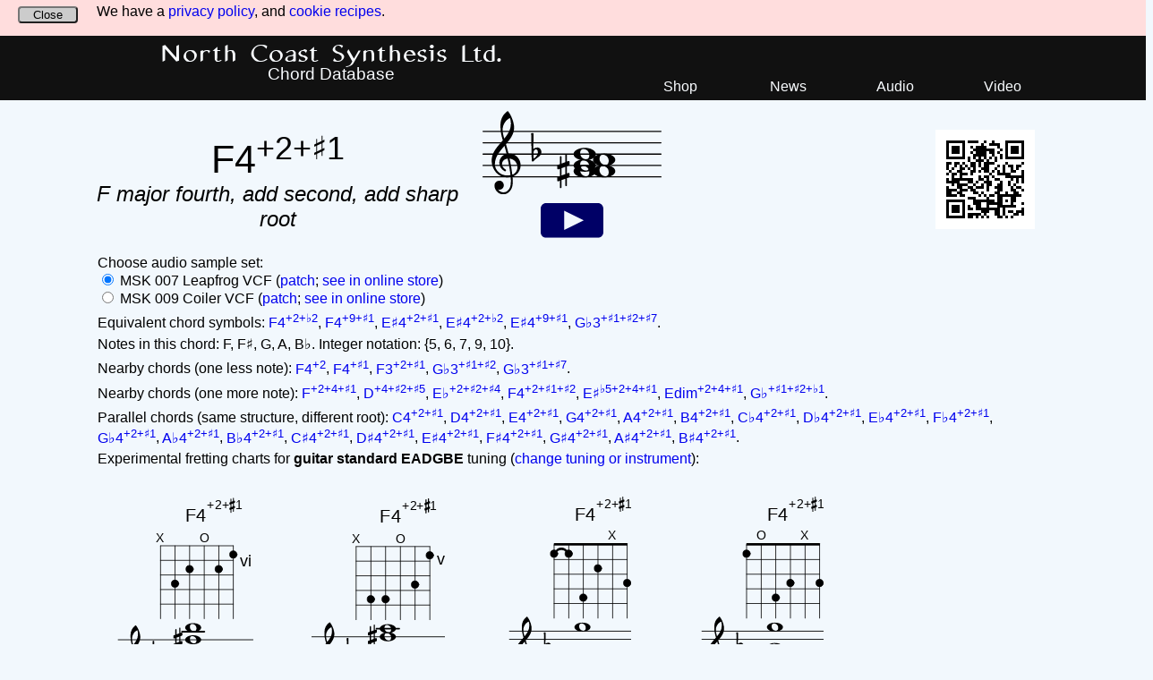

--- FILE ---
content_type: text/html; charset=UTF-8
request_url: https://files.northcoastsynthesis.com/chords/F4+2+$1
body_size: 3430
content:
<!DOCTYPE html>
<html>
<head>
    <title>F major fourth, add second, add sharp root - Chord Database</title>

    <meta name="viewport" content="width=device-width, initial-scale=1" />
    <meta name="description" content="The F major fourth, add second, add sharp root chord consists of the notes F, F&#9839;, G, A, and B&#9837;." />

    <link href="https://files.northcoastsynthesis.com/chords/chords.css" rel="stylesheet" type="text/css" media="all" />
    <link rel="icon" type="image/png" href="/opamp.png" />

    <meta property="og:title" content="F major fourth, add second, add sharp root - Chord Database" />
    <meta property="og:image" content="https://files.northcoastsynthesis.com/chords/i/c4/c499b76b52ac5073639ab9cec8b04c80d6e50f6f.png" />
    <meta property="og:type" content="website" />
    <meta property="og:url" content="https://files.northcoastsynthesis.com/chords/F4+2+$1" />
    <meta property="og:site_name" content="North Coast Synthesis Ltd." />
    <meta property="og:description" content="The F major fourth, add second, add sharp root chord consists of the notes F, F&#9839;, G, A, and B&#9837;." />

<script type="text/javascript">
  var _paq = _paq || [];
  _paq.push(["setRequestMethod","POST"]);
  _paq.push(['enableHeartBeatTimer',30]);
  _paq.push(['setCustomDimension', customDimensionId = 1, customDimensionValue = 'no']);
  _paq.push(["setExcludedQueryParams", ["fbclid"]]);
  _paq.push(['trackPageView']);
  _paq.push(['enableLinkTracking']);
  (function() {
    var u="//files.northcoastsynthesis.com/hd/";
    _paq.push(['setTrackerUrl', u+'js/']);
    _paq.push(['setSiteId', '9']);
    var d=document, g=d.createElement('script'), s=d.getElementsByTagName('script')[0];
    g.type='text/javascript'; g.async=true; g.defer=true; g.src=u+'js/'; s.parentNode.insertBefore(g,s);
  })();
  var _scroll_target = 1000;
  window.addEventListener("scroll",function (event) {
    while (_scroll_target<this.scrollY) {
      _paq.push(['trackEvent','General','Scroll',"F major fourth, add second, add sharp root",_scroll_target]);
      _scroll_target*=2;
    }
  });
</script>

</head>
<body>

<div class="cookie-banner">
  <div class="banner-text">
    <span>We have a <a href="https://northcoastsynthesis.com/privacy/">privacy policy</a>, and
      <a href="https://northcoastsynthesis.com/cookies/">cookie recipes</a>.</span>
  </div>
  <div class="banner-close"><form action="https://files.northcoastsynthesis.com/chords/F4+2+$1" method="post">
    <button name="ck_closed" value="1"
     onclick="_paq.push(['trackEvent','General','Action','cb_close']);">Close</button>
  </form></div>
</div>

<div class="header-wrapper"><div class="header">
  <div class="header-titlebox">
    <div class="titlebox-title">
      <h1><a href="https://northcoastsynthesis.com/">North Coast Synthesis Ltd.</a></h1>
    </div>
    <div class="titlebox-subtitle"><h2>Chord Database</h2></div>
  </div>
  <div class="header-navbox">
    <div class="navbox-link">
      <a href="https://northcoastsynthesis.com/">Shop</a>
    </div><div class="navbox-link">
      <a href="https://northcoastsynthesis.com/news/">News</a>
    </div><div class="navbox-link">
      <a href="https://audio.northcoastsynthesis.com/">Audio</a>
    </div><div class="navbox-link">
      <a href="https://video.northcoastsynthesis.com/">Video</a>
    </div>
  </div>
</div></div>

<div class="content">

  <div class="top-flex">
    <div class="chordname-box">
      <h2 class="main-symbol"><span class="chord-symbol">F4<sup>+2+&#9839;1</sup></span></h2>
      <h2 class="english-name">F major fourth, add second, add sharp root</h2>
    </div>
    <div class="score-box">
      <img src="https://files.northcoastsynthesis.com/chords/i/fb/fb52e38c6b7b874e426261e448639c5e0a32e680.svg" class="sb-score" alt="music notation" />
      <div class="pb-wrapper">
        <img src="https://files.northcoastsynthesis.com/chords/playbutton.svg" class="playbutton"
         onclick="playChord([17,18,19,21,22])" alt="play" />
      </div>
    </div>
    <div class="qr-box"><img src="https://files.northcoastsynthesis.com/chords/i/fb/fb52e38c6b7b874e426261e448639c5e0a32e680.png" alt="QR code" /></div>
  </div>

<p>Choose audio sample set:<br />
<input id="leapfrog-rb" type="radio" name="samples" value="lf" checked onchange="updateCookie();" /> MSK 007 Leapfrog VCF
  (<a href="https://files.northcoastsynthesis.com/chords/leapfrog-patch.png">patch</a>;
   <a href="https://northcoastsynthesis.com/products/msk-007-leapfrog-vcf.html">see
  in online store</a>)<br />
<input type="radio" name="samples" value="co" onchange="updateCookie();" /> MSK 009 Coiler VCF
  (<a href="https://files.northcoastsynthesis.com/chords/coiler-patch.png">patch</a>;
   <a href="https://northcoastsynthesis.com/products/msk-009-coiler-vcf.html">see
  in online store</a>)</p>

<p>Equivalent chord symbols: <a href="https://files.northcoastsynthesis.com/chords/F4+2+b2"><span class="chord-symbol">F4<sup>+2+&#9837;2</sup></span></a>, <a href="https://files.northcoastsynthesis.com/chords/F4+9+$1"><span class="chord-symbol">F4<sup>+9+&#9839;1</sup></span></a>, <a href="https://files.northcoastsynthesis.com/chords/E$4+2+$1"><span class="chord-symbol">E&#9839;4<sup>+2+&#9839;1</sup></span></a>, <a href="https://files.northcoastsynthesis.com/chords/E$4+2+b2"><span class="chord-symbol">E&#9839;4<sup>+2+&#9837;2</sup></span></a>, <a href="https://files.northcoastsynthesis.com/chords/E$4+9+$1"><span class="chord-symbol">E&#9839;4<sup>+9+&#9839;1</sup></span></a>, <a href="https://files.northcoastsynthesis.com/chords/Gb3+$1+$2+$7"><span class="chord-symbol">G&#9837;3<sup>+&#9839;1+&#9839;2+&#9839;7</sup></span></a>.</p>

<p>Notes in this chord: F, F&#9839;, G, A, B&#9837;.  Integer notation: {5, 6, 7, 9, 10}.</p>

<p>Nearby chords (one less note): <a href="https://files.northcoastsynthesis.com/chords/F4+2"><span class="chord-symbol">F4<sup>+2</sup></span></a>, <a href="https://files.northcoastsynthesis.com/chords/F4+$1"><span class="chord-symbol">F4<sup>+&#9839;1</sup></span></a>, <a href="https://files.northcoastsynthesis.com/chords/F3+2+$1"><span class="chord-symbol">F3<sup>+2+&#9839;1</sup></span></a>, <a href="https://files.northcoastsynthesis.com/chords/Gb3+$1+$2"><span class="chord-symbol">G&#9837;3<sup>+&#9839;1+&#9839;2</sup></span></a>, <a href="https://files.northcoastsynthesis.com/chords/Gb3+$1+$7"><span class="chord-symbol">G&#9837;3<sup>+&#9839;1+&#9839;7</sup></span></a>.</p>
<p>Nearby chords (one more note): <a href="https://files.northcoastsynthesis.com/chords/F+2+4+$1"><span class="chord-symbol">F<sup>+2+4+&#9839;1</sup></span></a>, <a href="https://files.northcoastsynthesis.com/chords/D+4+$2+$5"><span class="chord-symbol">D<sup>+4+&#9839;2+&#9839;5</sup></span></a>, <a href="https://files.northcoastsynthesis.com/chords/Eb+2+$2+$4"><span class="chord-symbol">E&#9837;<sup>+2+&#9839;2+&#9839;4</sup></span></a>, <a href="https://files.northcoastsynthesis.com/chords/F4+2+$1+$2"><span class="chord-symbol">F4<sup>+2+&#9839;1+&#9839;2</sup></span></a>, <a href="https://files.northcoastsynthesis.com/chords/E$b5+2+4+$1"><span class="chord-symbol">E&#9839;<sup>&#9837;5+2+4+&#9839;1</sup></span></a>, <a href="https://files.northcoastsynthesis.com/chords/Edim+2+4+$1"><span class="chord-symbol">Edim<sup>+2+4+&#9839;1</sup></span></a>, <a href="https://files.northcoastsynthesis.com/chords/Gb+$1+$2+b1"><span class="chord-symbol">G&#9837;<sup>+&#9839;1+&#9839;2+&#9837;1</sup></span></a>.</p>
<p>Parallel chords (same structure, different root): <a href="https://files.northcoastsynthesis.com/chords/C4+2+$1"><span class="chord-symbol">C4<sup>+2+&#9839;1</sup></span></a>, <a href="https://files.northcoastsynthesis.com/chords/D4+2+$1"><span class="chord-symbol">D4<sup>+2+&#9839;1</sup></span></a>, <a href="https://files.northcoastsynthesis.com/chords/E4+2+$1"><span class="chord-symbol">E4<sup>+2+&#9839;1</sup></span></a>, <a href="https://files.northcoastsynthesis.com/chords/G4+2+$1"><span class="chord-symbol">G4<sup>+2+&#9839;1</sup></span></a>, <a href="https://files.northcoastsynthesis.com/chords/A4+2+$1"><span class="chord-symbol">A4<sup>+2+&#9839;1</sup></span></a>, <a href="https://files.northcoastsynthesis.com/chords/B4+2+$1"><span class="chord-symbol">B4<sup>+2+&#9839;1</sup></span></a>, <a href="https://files.northcoastsynthesis.com/chords/Cb4+2+$1"><span class="chord-symbol">C&#9837;4<sup>+2+&#9839;1</sup></span></a>, <a href="https://files.northcoastsynthesis.com/chords/Db4+2+$1"><span class="chord-symbol">D&#9837;4<sup>+2+&#9839;1</sup></span></a>, <a href="https://files.northcoastsynthesis.com/chords/Eb4+2+$1"><span class="chord-symbol">E&#9837;4<sup>+2+&#9839;1</sup></span></a>, <a href="https://files.northcoastsynthesis.com/chords/Fb4+2+$1"><span class="chord-symbol">F&#9837;4<sup>+2+&#9839;1</sup></span></a>, <a href="https://files.northcoastsynthesis.com/chords/Gb4+2+$1"><span class="chord-symbol">G&#9837;4<sup>+2+&#9839;1</sup></span></a>, <a href="https://files.northcoastsynthesis.com/chords/Ab4+2+$1"><span class="chord-symbol">A&#9837;4<sup>+2+&#9839;1</sup></span></a>, <a href="https://files.northcoastsynthesis.com/chords/Bb4+2+$1"><span class="chord-symbol">B&#9837;4<sup>+2+&#9839;1</sup></span></a>, <a href="https://files.northcoastsynthesis.com/chords/C$4+2+$1"><span class="chord-symbol">C&#9839;4<sup>+2+&#9839;1</sup></span></a>, <a href="https://files.northcoastsynthesis.com/chords/D$4+2+$1"><span class="chord-symbol">D&#9839;4<sup>+2+&#9839;1</sup></span></a>, <a href="https://files.northcoastsynthesis.com/chords/E$4+2+$1"><span class="chord-symbol">E&#9839;4<sup>+2+&#9839;1</sup></span></a>, <a href="https://files.northcoastsynthesis.com/chords/F$4+2+$1"><span class="chord-symbol">F&#9839;4<sup>+2+&#9839;1</sup></span></a>, <a href="https://files.northcoastsynthesis.com/chords/G$4+2+$1"><span class="chord-symbol">G&#9839;4<sup>+2+&#9839;1</sup></span></a>, <a href="https://files.northcoastsynthesis.com/chords/A$4+2+$1"><span class="chord-symbol">A&#9839;4<sup>+2+&#9839;1</sup></span></a>, <a href="https://files.northcoastsynthesis.com/chords/B$4+2+$1"><span class="chord-symbol">B&#9839;4<sup>+2+&#9839;1</sup></span></a>.</p>

<p>Experimental fretting charts for <b>guitar standard EADGBE</b> tuning (<a href="tuning.php">change tuning or instrument</a>):</p>

<div id="fretboard-container"><p>(loading)</p></div>

<script type="text/javascript">
var xhr1=new XMLHttpRequest();
var xhr2=new XMLHttpRequest();
var xhr3=new XMLHttpRequest();

xhr1.open('POST','https://files.northcoastsynthesis.com/chords/fretboards.php');
xhr1.setRequestHeader('Content-Type','application/json');
xhr1.onload=function() {
  if (xhr1.status===200) {
    document.getElementById('fretboard-container').innerHTML=xhr1.responseText;
    xhr2.send("{\"chord_name\":\"F4+2+$1\",\"degrees\":{\"1\":\"F\",\"3\":\"A\",\"4\":\"Bb\",\"2\":\"G\",\"$1\":\"F$\"},\"key\":\"FM\",\"root_boards\":4,\"slash_boards\":0,\"skip_boards\":1,\"num_frets\":\"24\",\"tuning_data\":[\"4\",\"9\",\"14\",\"19\",\"23\",\"28\"]}");
  } else {
    document.getElementById('fretboard-container').innerHTML=
      '<p>(error '+xhr1.status+')</'+'p>';
  }
};

xhr2.open('POST','https://files.northcoastsynthesis.com/chords/fretboards.php');
xhr2.setRequestHeader('Content-Type','application/json');
xhr2.onload=function() {
  if (xhr2.status===200) {
    document.getElementById('fretboard-container').innerHTML+=xhr2.responseText;
    xhr3.send("{\"chord_name\":\"F4+2+$1\",\"degrees\":{\"1\":\"F\",\"3\":\"A\",\"4\":\"Bb\",\"2\":\"G\",\"$1\":\"F$\"},\"key\":\"FM\",\"root_boards\":0,\"slash_boards\":2,\"num_frets\":\"24\",\"tuning_data\":[\"4\",\"9\",\"14\",\"19\",\"23\",\"28\"]}");
  } else {
    document.getElementById('fretboard-container').innerHTML+=
      '<p>(error '+xhr2.status+')</'+'p>';
  }
};

xhr3.open('POST','https://files.northcoastsynthesis.com/chords/fretboards.php');
xhr3.setRequestHeader('Content-Type','application/json');
xhr3.onload=function() {
  if (xhr3.status===200) {
    document.getElementById('fretboard-container').innerHTML+=xhr3.responseText;
  } else {
    document.getElementById('fretboard-container').innerHTML+=
      '<p>(error '+xhr3.status+')</'+'p>';
  }
};

xhr1.send("{\"chord_name\":\"F4+2+$1\",\"degrees\":{\"1\":\"F\",\"3\":\"A\",\"4\":\"Bb\",\"2\":\"G\",\"$1\":\"F$\"},\"key\":\"FM\",\"root_boards\":1,\"slash_boards\":0,\"num_frets\":\"24\",\"tuning_data\":[\"4\",\"9\",\"14\",\"19\",\"23\",\"28\"]}");
</script>

</div>

<script type="text/javascript">
var context;
window.addEventListener('load',initAudio,false);
function initAudio() {
  try {
    window.AudioContext=window.AudioContext||window.webkitAudioContext;
    context=new AudioContext();
  }
  catch(e) {
  }
}

var noteBuffers=[];
function playChord(notelist) {
  // must have an audio context, and some notes
  if (!context) {
    return;
  }
  if (notelist.length<1) {
    return;
  }

  var samples;
  if (document.getElementById("leapfrog-rb").checked) {
    samples='lf';
  } else {
    samples='co';
  }

  // must have all notes loaded
  for (i=0;i<notelist.length;i++) {
    if (!noteBuffers[notelist[i]]) {
      var request=new XMLHttpRequest();
      request.open('GET','https://files.northcoastsynthesis.com/chords/audio/'+samples+'l'
        +(notelist[i]+36)+'.mp3',true);
      request.responseType='arraybuffer';
      request.onload=function() {
        if (request.status===200) {
          context.decodeAudioData(request.response,function(buffer) {
            noteBuffers[notelist[i]]=buffer;
            playChord(notelist);
          });
        } else {
          console.log('error '+request.status+' loading note '+(notelist[i]+36));
        }
      };
      console.log('loading note '+(notelist[i]+36));
      request.send();
      return;
    }
  }

  // play them
  for (i=0;i<notelist.length;i++) {
    var source=context.createBufferSource();
    source.buffer=noteBuffers[notelist[i]];
    var gn=context.createGain();
    gn.gain.value=1.0/Math.sqrt(notelist.length);
    source.connect(gn);
    gn.connect(context.destination);
    source.start(context.currentTime+(i*0.12));
  }
}

function updateCookie() {
  var expiry=new Date();
  expiry.setDate(expiry.getDate()+30);

  if (document.getElementById("leapfrog-rb").checked) {
    document.cookie=("samples=lf; expires="+expiry.toUTCString()
      +"; path=/chords/");
  } else {
    document.cookie=("samples=co; expires="+expiry.toUTCString()
      +"; path=/chords/");
  }

  noteBuffers=[];
}

</script>

<div class="footer-wrapper"><div class="footer">
  <div class="footer-navbox">
    <div class="navbox-link">
      <a href="https://northcoastsynthesis.com/">Shop</a>
    </div><div class="navbox-link">
      <a href="https://northcoastsynthesis.com/news/">News</a>
    </div><div class="navbox-link">
      <a href="https://northcoastsynthesis.com/terms/">Legal</a>
    </div><div class="navbox-link">
      <a href="https://northcoastsynthesis.com/privacy/">Privacy</a>
    </div>
  </div>
</div></div>

<noscript><p><img referrerpolicy="no-referrer-when-downgrade" src="//files.northcoastsynthesis.com/piwik/matomo.php?idsite=9&amp;rec=1" style="border:0;" alt="" /></p></noscript>

</body></html>


--- FILE ---
content_type: text/html; charset=UTF-8
request_url: https://files.northcoastsynthesis.com/chords/fretboards.php
body_size: 491
content:
<div class="fretboard-item"><img class="fbi-img" src="https://files.northcoastsynthesis.com/chords/i/22/228630e63848162b98a2a7e20c5377d12be252be.svg" /><div class="pb-wrap-fb"><img src="https://files.northcoastsynthesis.com/chords/playbutton.svg" class="playbutton" onclick="playChord([17,19,21,30,34])" /></div>
<!--
\header {
  tagline = ""
}
\paper {
  #(set-paper-size "a7" )
}
\score {
  \new Staff \with {
    \remove "Time_signature_engraver"
    \remove "Bar_engraver"
  } {
    \clef treble
    \key f \major
    < f' a' g' fis'' bes'' > 1^\markup { \column {
      \sans \concat { "F" "4" \super { "+" "2" "+" \raise #0.5 \smaller \sharp "1" } }
      \fret-diagram #"s:1.8;w:6;6-x;5-8;4-7;3-o;2-7;1-6;"
    } }
  }
  \layout { }
}
-->
</div>


--- FILE ---
content_type: text/html; charset=UTF-8
request_url: https://files.northcoastsynthesis.com/chords/fretboards.php
body_size: 633
content:
<div class="fretboard-item"><img class="fbi-img" src="https://files.northcoastsynthesis.com/chords/i/8e/8e84a357a5df6c02e6380f08ef29284cdff6c77c.svg" /><div class="pb-wrap-fb"><img src="https://files.northcoastsynthesis.com/chords/playbutton.svg" class="playbutton" onclick="playChord([17,19,22,30,33])" /></div>
<!--
\header {
  tagline = ""
}
\paper {
  #(set-paper-size "a7" )
}
\score {
  \new Staff \with {
    \remove "Time_signature_engraver"
    \remove "Bar_engraver"
  } {
    \clef treble
    \key f \major
    < f' bes' g' fis'' a'' > 1^\markup { \column {
      \sans \concat { "F" "4" \super { "+" "2" "+" \raise #0.5 \smaller \sharp "1" } }
      \fret-diagram #"s:1.8;w:6;6-x;5-8;4-8;3-o;2-7;1-5;"
    } }
  }
  \layout { }
}
-->
</div>
<div class="fretboard-item"><img class="fbi-img" src="https://files.northcoastsynthesis.com/chords/i/04/04f90e464cdfa6718fa2f49c2f4cacf90b189960.svg" /><div class="pb-wrap-fb"><img src="https://files.northcoastsynthesis.com/chords/playbutton.svg" class="playbutton" onclick="playChord([5,10,18,21,31])" /></div>
<!--
\header {
  tagline = ""
}
\paper {
  #(set-paper-size "a7" )
}
\score {
  \new Staff \with {
    \remove "Time_signature_engraver"
    \remove "Bar_engraver"
  } {
    \clef treble
    \key f \major
    < f bes fis' a' g'' > 1^\markup { \column {
      \sans \concat { "F" "4" \super { "+" "2" "+" \raise #0.5 \smaller \sharp "1" } }
      \fret-diagram #"s:1.8;w:6;c:6-5-1;6-1;5-1;4-4;3-2;2-x;1-3;"
    } }
  }
  \layout { }
}
-->
</div>
<div class="fretboard-item"><img class="fbi-img" src="https://files.northcoastsynthesis.com/chords/i/a1/a1d760cdef55a522a353d0b25f3fae5b24f22da1.svg" /><div class="pb-wrap-fb"><img src="https://files.northcoastsynthesis.com/chords/playbutton.svg" class="playbutton" onclick="playChord([5,9,18,22,31])" /></div>
<!--
\header {
  tagline = ""
}
\paper {
  #(set-paper-size "a7" )
}
\score {
  \new Staff \with {
    \remove "Time_signature_engraver"
    \remove "Bar_engraver"
  } {
    \clef treble
    \key f \major
    < f a fis' bes' g'' > 1^\markup { \column {
      \sans \concat { "F" "4" \super { "+" "2" "+" \raise #0.5 \smaller \sharp "1" } }
      \fret-diagram #"s:1.8;w:6;6-1;5-o;4-4;3-3;2-x;1-3;"
    } }
  }
  \layout { }
}
-->
</div>


--- FILE ---
content_type: image/svg+xml
request_url: https://files.northcoastsynthesis.com/chords/i/22/228630e63848162b98a2a7e20c5377d12be252be.svg
body_size: 9321
content:
<svg xmlns="http://www.w3.org/2000/svg" xmlns:xlink="http://www.w3.org/1999/xlink" version="1.2" width="29.46mm" height="40.58mm" viewBox="2.8453 -0.0000 16.7638 23.0950">
<rect transform="translate(0.0000, 16.5449)" x="10.6903" y="-0.1000" width="2.9700" height="0.2000" ry="0.1000" fill="currentColor"/>
<line transform="translate(2.8453, 21.5449)" stroke-linejoin="round" stroke-linecap="round" stroke-width="0.1000" stroke="currentColor" x1="0.0500" y1="-0.0000" x2="16.7138" y2="-0.0000"/>
<line transform="translate(2.8453, 20.5449)" stroke-linejoin="round" stroke-linecap="round" stroke-width="0.1000" stroke="currentColor" x1="0.0500" y1="-0.0000" x2="16.7138" y2="-0.0000"/>
<line transform="translate(2.8453, 19.5449)" stroke-linejoin="round" stroke-linecap="round" stroke-width="0.1000" stroke="currentColor" x1="0.0500" y1="-0.0000" x2="16.7138" y2="-0.0000"/>
<line transform="translate(2.8453, 18.5449)" stroke-linejoin="round" stroke-linecap="round" stroke-width="0.1000" stroke="currentColor" x1="0.0500" y1="-0.0000" x2="16.7138" y2="-0.0000"/>
<line transform="translate(2.8453, 17.5449)" stroke-linejoin="round" stroke-linecap="round" stroke-width="0.1000" stroke="currentColor" x1="0.0500" y1="-0.0000" x2="16.7138" y2="-0.0000"/>
<path transform="translate(9.7353, 17.5449) scale(0.0040, -0.0040)" d="M216 -312c0 -10 -8 -19 -18 -19s-19 9 -19 19v145l-83 -31v-158c0 -10 -9 -19 -19 -19s-18 9 -18 19v145l-32 -12c-2 -1 -5 -1 -7 -1c-11 0 -20 9 -20 20v60c0 8 5 16 13 19l46 16v160l-32 -11c-2 -1 -5 -1 -7 -1c-11 0 -20 9 -20 20v60c0 8 5 15 13 18l46 17v158
c0 10 8 19 18 19s19 -9 19 -19v-145l83 31v158c0 10 9 19 19 19s18 -9 18 -19v-145l32 12c2 1 5 1 7 1c11 0 20 -9 20 -20v-60c0 -8 -5 -16 -13 -19l-46 -16v-160l32 11c2 1 5 1 7 1c11 0 20 -9 20 -20v-60c0 -8 -5 -15 -13 -18l-46 -17v-158zM96 65v-160l83 30v160z" fill="currentColor"/>
<path transform="translate(11.1853, 21.0449) scale(0.0040, -0.0040)" d="M215 112c-50 0 -69 -43 -69 -88c0 -77 57 -136 134 -136c50 0 69 43 69 88c0 77 -57 136 -134 136zM495 0c0 -43 -35 -76 -73 -97c-53 -30 -113 -41 -174 -41s-122 11 -175 41c-38 21 -73 54 -73 97s35 76 73 97c53 30 114 41 175 41s121 -11 174 -41
c38 -21 73 -54 73 -97z" fill="currentColor"/>
<path transform="translate(11.1853, 20.0449) scale(0.0040, -0.0040)" d="M215 112c-50 0 -69 -43 -69 -88c0 -77 57 -136 134 -136c50 0 69 43 69 88c0 77 -57 136 -134 136zM495 0c0 -43 -35 -76 -73 -97c-53 -30 -113 -41 -174 -41s-122 11 -175 41c-38 21 -73 54 -73 97s35 76 73 97c53 30 114 41 175 41s121 -11 174 -41
c38 -21 73 -54 73 -97z" fill="currentColor"/>
<path transform="translate(9.4653, 20.5449) scale(0.0040, -0.0040)" d="M215 112c-50 0 -69 -43 -69 -88c0 -77 57 -136 134 -136c50 0 69 43 69 88c0 77 -57 136 -134 136zM495 0c0 -43 -35 -76 -73 -97c-53 -30 -113 -41 -174 -41s-122 11 -175 41c-38 21 -73 54 -73 97s35 76 73 97c53 30 114 41 175 41s121 -11 174 -41
c38 -21 73 -54 73 -97z" fill="currentColor"/>
<path transform="translate(11.1853, 17.5449) scale(0.0040, -0.0040)" d="M215 112c-50 0 -69 -43 -69 -88c0 -77 57 -136 134 -136c50 0 69 43 69 88c0 77 -57 136 -134 136zM495 0c0 -43 -35 -76 -73 -97c-53 -30 -113 -41 -174 -41s-122 11 -175 41c-38 21 -73 54 -73 97s35 76 73 97c53 30 114 41 175 41s121 -11 174 -41
c38 -21 73 -54 73 -97z" fill="currentColor"/>
<path transform="translate(11.1853, 16.0449) scale(0.0040, -0.0040)" d="M215 112c-50 0 -69 -43 -69 -88c0 -77 57 -136 134 -136c50 0 69 43 69 88c0 77 -57 136 -134 136zM495 0c0 -43 -35 -76 -73 -97c-53 -30 -113 -41 -174 -41s-122 11 -175 41c-38 21 -73 54 -73 97s35 76 73 97c53 30 114 41 175 41s121 -11 174 -41
c38 -21 73 -54 73 -97z" fill="currentColor"/>
<text transform="translate(11.1853, 2.9449)" font-family="sans-serif" font-size="2.2001" text-anchor="start" fill="currentColor">
<tspan>
F4</tspan>
</text>
<text transform="translate(13.8826, 1.4449)" font-family="sans-serif" font-size="1.5555" text-anchor="start" fill="currentColor">
<tspan>
+</tspan>
</text>
<text transform="translate(14.8386, 1.4449)" font-family="sans-serif" font-size="1.5555" text-anchor="start" fill="currentColor">
<tspan>
2</tspan>
</text>
<text transform="translate(15.6922, 1.4449)" font-family="sans-serif" font-size="1.5555" text-anchor="start" fill="currentColor">
<tspan>
+</tspan>
</text>
<path transform="translate(16.6482, 0.9449) scale(0.0025, -0.0025)" d="M198 -327c-13 0 -24 11 -24 24v129l-73 -29v-148c0 -13 -11 -24 -24 -24s-23 11 -23 24v129l-10 -4c-4 -2 -8 -2 -12 -2c-17 0 -32 14 -32 32v46c0 13 8 24 20 29l34 14v148l-10 -4c-4 -2 -8 -3 -12 -3c-17 0 -32 14 -32 32v46c0 13 8 25 20 30l34 13v148
c0 13 10 24 23 24s24 -11 24 -24v-129l73 29v148c0 13 11 24 24 24s23 -11 23 -24v-129l10 4c4 2 8 2 12 2c17 0 32 -14 32 -32v-46c0 -13 -8 -24 -20 -29l-34 -14v-148l10 4c4 2 8 3 12 3c17 0 32 -14 32 -32v-46c0 -13 -8 -25 -20 -30l-34 -13v-148c0 -13 -10 -24 -23 -24
zM101 59v-148l73 30v148z" fill="currentColor"/>
<text transform="translate(17.3412, 1.4449)" font-family="sans-serif" font-size="1.5555" text-anchor="start" fill="currentColor">
<tspan>
1</tspan>
</text>
<rect transform="translate(8.1385, 5.9449)" x="8.9550" y="-0.0450" width="0.0900" height="9.0900" ry="0.0450" fill="currentColor"/>
<rect transform="translate(8.1385, 5.9449)" x="7.1550" y="-0.0450" width="0.0900" height="9.0900" ry="0.0450" fill="currentColor"/>
<rect transform="translate(8.1385, 5.9449)" x="5.3550" y="-0.0450" width="0.0900" height="9.0900" ry="0.0450" fill="currentColor"/>
<rect transform="translate(8.1385, 5.9449)" x="3.5550" y="-0.0450" width="0.0900" height="9.0900" ry="0.0450" fill="currentColor"/>
<rect transform="translate(8.1385, 5.9449)" x="1.7550" y="-0.0450" width="0.0900" height="9.0900" ry="0.0450" fill="currentColor"/>
<rect transform="translate(8.1385, 5.9449)" x="-0.0450" y="-0.0450" width="0.0900" height="9.0900" ry="0.0450" fill="currentColor"/>
<line transform="translate(8.1385, 5.9449)" stroke-linejoin="round" stroke-linecap="round" stroke-width="0.0900" stroke="currentColor" x1="0.0000" y1="0" x2="9.0000" y2="0"/>
<line transform="translate(8.1385, 5.9449)" stroke-linejoin="round" stroke-linecap="round" stroke-width="0.0900" stroke="currentColor" x1="0.0000" y1="1.8000" x2="9.0000" y2="1.8000"/>
<line transform="translate(8.1385, 5.9449)" stroke-linejoin="round" stroke-linecap="round" stroke-width="0.0900" stroke="currentColor" x1="0.0000" y1="3.6000" x2="9.0000" y2="3.6000"/>
<line transform="translate(8.1385, 5.9449)" stroke-linejoin="round" stroke-linecap="round" stroke-width="0.0900" stroke="currentColor" x1="0.0000" y1="5.4000" x2="9.0000" y2="5.4000"/>
<line transform="translate(8.1385, 5.9449)" stroke-linejoin="round" stroke-linecap="round" stroke-width="0.0900" stroke="currentColor" x1="0.0000" y1="7.2000" x2="9.0000" y2="7.2000"/>
<circle transform="translate(17.1385, 7.0249)" stroke-linejoin="round" stroke-linecap="round" fill="currentColor" stroke="currentColor" stroke-width="0.0900" r="0.4500"/>
<circle transform="translate(15.3385, 8.8249)" stroke-linejoin="round" stroke-linecap="round" fill="currentColor" stroke="currentColor" stroke-width="0.0900" r="0.4500"/>
<circle transform="translate(11.7385, 8.8249)" stroke-linejoin="round" stroke-linecap="round" fill="currentColor" stroke="currentColor" stroke-width="0.0900" r="0.4500"/>
<circle transform="translate(9.9385, 10.6249)" stroke-linejoin="round" stroke-linecap="round" fill="currentColor" stroke="currentColor" stroke-width="0.0900" r="0.4500"/>
<text transform="translate(7.5751, 5.5058)" font-family="sans-serif" font-size="1.5844" text-anchor="start" fill="currentColor">
<tspan>
X</tspan>
</text>
<text transform="translate(12.9239, 5.5058)" font-family="sans-serif" font-size="1.5844" text-anchor="start" fill="currentColor">
<tspan>
O</tspan>
</text>
<text transform="translate(17.9360, 8.4449)" font-family="sans-serif" font-size="1.9800" text-anchor="start" fill="currentColor">
<tspan>
vi</tspan>
</text>
<path transform="translate(3.6453, 20.5449) scale(0.0040, -0.0040)" d="M376 262c4 0 9 1 13 1c155 0 256 -128 256 -261c0 -76 -33 -154 -107 -210c-22 -17 -47 -28 -73 -36c3 -35 5 -70 5 -105c0 -19 -1 -39 -2 -58c-7 -120 -90 -228 -208 -228c-108 0 -195 88 -195 197c0 58 53 103 112 103c54 0 95 -47 95 -103c0 -52 -43 -95 -95 -95
c-11 0 -21 2 -31 6c26 -39 68 -65 117 -65c96 0 157 92 163 191c1 18 2 37 2 55c0 31 -1 61 -4 92c-29 -5 -58 -8 -89 -8c-188 0 -333 172 -333 374c0 177 131 306 248 441c-19 62 -37 125 -45 190c-6 52 -7 104 -7 156c0 115 55 224 149 292c3 2 7 3 10 3c4 0 7 0 10 -3
c71 -84 133 -245 133 -358c0 -143 -86 -255 -180 -364c21 -68 39 -138 56 -207zM461 -203c68 24 113 95 113 164c0 90 -66 179 -173 190c24 -116 46 -231 60 -354zM74 28c0 -135 129 -247 264 -247c28 0 55 2 82 6c-14 127 -37 245 -63 364c-79 -8 -124 -61 -124 -119
c0 -44 25 -91 81 -123c5 -5 7 -10 7 -15c0 -11 -10 -22 -22 -22c-3 0 -6 1 -9 2c-80 43 -117 115 -117 185c0 88 58 174 160 197c-14 58 -29 117 -46 175c-107 -121 -213 -243 -213 -403zM408 1045c-99 -48 -162 -149 -162 -259c0 -74 18 -133 36 -194
c80 97 146 198 146 324c0 55 -4 79 -20 129z" fill="currentColor"/>
<path transform="translate(7.2653, 19.5449) scale(0.0040, -0.0040)" d="M27 41l-1 -66v-11c0 -22 1 -44 4 -66c45 38 93 80 93 139c0 33 -14 67 -43 67c-31 0 -52 -30 -53 -63zM-15 -138l-12 595c8 5 18 8 27 8s19 -3 27 -8l-7 -345c25 21 58 34 91 34c52 0 89 -48 89 -102c0 -80 -86 -117 -147 -169c-15 -13 -24 -38 -45 -38
c-13 0 -23 11 -23 25z" fill="currentColor"/>
</svg>


--- FILE ---
content_type: image/svg+xml
request_url: https://files.northcoastsynthesis.com/chords/i/04/04f90e464cdfa6718fa2f49c2f4cacf90b189960.svg
body_size: 9947
content:
<svg xmlns="http://www.w3.org/2000/svg" xmlns:xlink="http://www.w3.org/1999/xlink" version="1.2" width="26.50mm" height="42.34mm" viewBox="2.8453 -0.0000 15.0795 24.0950">
<rect transform="translate(0.0000, 21.5449)" x="10.4203" y="-0.1000" width="2.9700" height="0.2000" ry="0.1000" fill="currentColor"/>
<rect transform="translate(0.0000, 22.5449)" x="10.4203" y="-0.1000" width="2.9700" height="0.2000" ry="0.1000" fill="currentColor"/>
<rect transform="translate(0.0000, 23.5449)" x="10.4203" y="-0.1000" width="2.9700" height="0.2000" ry="0.1000" fill="currentColor"/>
<rect transform="translate(0.0000, 21.5449)" x="10.4203" y="-0.1000" width="2.9700" height="0.2000" ry="0.1000" fill="currentColor"/>
<line transform="translate(2.8453, 20.5449)" stroke-linejoin="round" stroke-linecap="round" stroke-width="0.1000" stroke="currentColor" x1="0.0500" y1="-0.0000" x2="15.0295" y2="-0.0000"/>
<line transform="translate(2.8453, 19.5449)" stroke-linejoin="round" stroke-linecap="round" stroke-width="0.1000" stroke="currentColor" x1="0.0500" y1="-0.0000" x2="15.0295" y2="-0.0000"/>
<line transform="translate(2.8453, 18.5449)" stroke-linejoin="round" stroke-linecap="round" stroke-width="0.1000" stroke="currentColor" x1="0.0500" y1="-0.0000" x2="15.0295" y2="-0.0000"/>
<line transform="translate(2.8453, 17.5449)" stroke-linejoin="round" stroke-linecap="round" stroke-width="0.1000" stroke="currentColor" x1="0.0500" y1="-0.0000" x2="15.0295" y2="-0.0000"/>
<line transform="translate(2.8453, 16.5449)" stroke-linejoin="round" stroke-linecap="round" stroke-width="0.1000" stroke="currentColor" x1="0.0500" y1="-0.0000" x2="15.0295" y2="-0.0000"/>
<path transform="translate(9.4653, 20.0449) scale(0.0040, -0.0040)" d="M216 -312c0 -10 -8 -19 -18 -19s-19 9 -19 19v145l-83 -31v-158c0 -10 -9 -19 -19 -19s-18 9 -18 19v145l-32 -12c-2 -1 -5 -1 -7 -1c-11 0 -20 9 -20 20v60c0 8 5 16 13 19l46 16v160l-32 -11c-2 -1 -5 -1 -7 -1c-11 0 -20 9 -20 20v60c0 8 5 15 13 18l46 17v158
c0 10 8 19 18 19s19 -9 19 -19v-145l83 31v158c0 10 9 19 19 19s18 -9 18 -19v-145l32 12c2 1 5 1 7 1c11 0 20 -9 20 -20v-60c0 -8 -5 -16 -13 -19l-46 -16v-160l32 11c2 1 5 1 7 1c11 0 20 -9 20 -20v-60c0 -8 -5 -15 -13 -18l-46 -17v-158zM96 65v-160l83 30v160z" fill="currentColor"/>
<path transform="translate(10.9153, 23.5449) scale(0.0040, -0.0040)" d="M215 112c-50 0 -69 -43 -69 -88c0 -77 57 -136 134 -136c50 0 69 43 69 88c0 77 -57 136 -134 136zM495 0c0 -43 -35 -76 -73 -97c-53 -30 -113 -41 -174 -41s-122 11 -175 41c-38 21 -73 54 -73 97s35 76 73 97c53 30 114 41 175 41s121 -11 174 -41
c38 -21 73 -54 73 -97z" fill="currentColor"/>
<path transform="translate(10.9153, 22.0449) scale(0.0040, -0.0040)" d="M215 112c-50 0 -69 -43 -69 -88c0 -77 57 -136 134 -136c50 0 69 43 69 88c0 77 -57 136 -134 136zM495 0c0 -43 -35 -76 -73 -97c-53 -30 -113 -41 -174 -41s-122 11 -175 41c-38 21 -73 54 -73 97s35 76 73 97c53 30 114 41 175 41s121 -11 174 -41
c38 -21 73 -54 73 -97z" fill="currentColor"/>
<path transform="translate(10.9153, 20.0449) scale(0.0040, -0.0040)" d="M215 112c-50 0 -69 -43 -69 -88c0 -77 57 -136 134 -136c50 0 69 43 69 88c0 77 -57 136 -134 136zM495 0c0 -43 -35 -76 -73 -97c-53 -30 -113 -41 -174 -41s-122 11 -175 41c-38 21 -73 54 -73 97s35 76 73 97c53 30 114 41 175 41s121 -11 174 -41
c38 -21 73 -54 73 -97z" fill="currentColor"/>
<path transform="translate(10.9153, 19.0449) scale(0.0040, -0.0040)" d="M215 112c-50 0 -69 -43 -69 -88c0 -77 57 -136 134 -136c50 0 69 43 69 88c0 77 -57 136 -134 136zM495 0c0 -43 -35 -76 -73 -97c-53 -30 -113 -41 -174 -41s-122 11 -175 41c-38 21 -73 54 -73 97s35 76 73 97c53 30 114 41 175 41s121 -11 174 -41
c38 -21 73 -54 73 -97z" fill="currentColor"/>
<path transform="translate(10.9153, 16.0449) scale(0.0040, -0.0040)" d="M215 112c-50 0 -69 -43 -69 -88c0 -77 57 -136 134 -136c50 0 69 43 69 88c0 77 -57 136 -134 136zM495 0c0 -43 -35 -76 -73 -97c-53 -30 -113 -41 -174 -41s-122 11 -175 41c-38 21 -73 54 -73 97s35 76 73 97c53 30 114 41 175 41s121 -11 174 -41
c38 -21 73 -54 73 -97z" fill="currentColor"/>
<text transform="translate(10.9153, 2.9449)" font-family="sans-serif" font-size="2.2001" text-anchor="start" fill="currentColor">
<tspan>
F4</tspan>
</text>
<text transform="translate(13.6126, 1.4449)" font-family="sans-serif" font-size="1.5555" text-anchor="start" fill="currentColor">
<tspan>
+</tspan>
</text>
<text transform="translate(14.5686, 1.4449)" font-family="sans-serif" font-size="1.5555" text-anchor="start" fill="currentColor">
<tspan>
2</tspan>
</text>
<text transform="translate(15.4222, 1.4449)" font-family="sans-serif" font-size="1.5555" text-anchor="start" fill="currentColor">
<tspan>
+</tspan>
</text>
<path transform="translate(16.3782, 0.9449) scale(0.0025, -0.0025)" d="M198 -327c-13 0 -24 11 -24 24v129l-73 -29v-148c0 -13 -11 -24 -24 -24s-23 11 -23 24v129l-10 -4c-4 -2 -8 -2 -12 -2c-17 0 -32 14 -32 32v46c0 13 8 24 20 29l34 14v148l-10 -4c-4 -2 -8 -3 -12 -3c-17 0 -32 14 -32 32v46c0 13 8 25 20 30l34 13v148
c0 13 10 24 23 24s24 -11 24 -24v-129l73 29v148c0 13 11 24 24 24s23 -11 23 -24v-129l10 4c4 2 8 2 12 2c17 0 32 -14 32 -32v-46c0 -13 -8 -24 -20 -29l-34 -14v-148l10 4c4 2 8 3 12 3c17 0 32 -14 32 -32v-46c0 -13 -8 -25 -20 -30l-34 -13v-148c0 -13 -10 -24 -23 -24
zM101 59v-148l73 30v148z" fill="currentColor"/>
<text transform="translate(17.0712, 1.4449)" font-family="sans-serif" font-size="1.5555" text-anchor="start" fill="currentColor">
<tspan>
1</tspan>
</text>
<path transform="translate(8.4133, 5.9449)" stroke-width="0.1800" stroke-linejoin="round" stroke-linecap="round" stroke="currentColor" fill="currentColor" d="M0 1.08C0.504 0.36 1.296 0.36 1.8 1.08C1.296 0.18 0.504 0.18 0 1.08z"/>
<rect transform="translate(8.4133, 5.9449)" x="8.9550" y="-0.0450" width="0.0900" height="9.0900" ry="0.0450" fill="currentColor"/>
<rect transform="translate(8.4133, 5.9449)" x="7.1550" y="-0.0450" width="0.0900" height="9.0900" ry="0.0450" fill="currentColor"/>
<rect transform="translate(8.4133, 5.9449)" x="5.3550" y="-0.0450" width="0.0900" height="9.0900" ry="0.0450" fill="currentColor"/>
<rect transform="translate(8.4133, 5.9449)" x="3.5550" y="-0.0450" width="0.0900" height="9.0900" ry="0.0450" fill="currentColor"/>
<rect transform="translate(8.4133, 5.9449)" x="1.7550" y="-0.0450" width="0.0900" height="9.0900" ry="0.0450" fill="currentColor"/>
<rect transform="translate(8.4133, 5.9449)" x="-0.0450" y="-0.0450" width="0.0900" height="9.0900" ry="0.0450" fill="currentColor"/>
<line transform="translate(8.4133, 5.9449)" stroke-linejoin="round" stroke-linecap="round" stroke-width="0.0900" stroke="currentColor" x1="0.0000" y1="0" x2="9.0000" y2="0"/>
<line transform="translate(8.4133, 5.9449)" stroke-linejoin="round" stroke-linecap="round" stroke-width="0.0900" stroke="currentColor" x1="0.0000" y1="1.8000" x2="9.0000" y2="1.8000"/>
<line transform="translate(8.4133, 5.9449)" stroke-linejoin="round" stroke-linecap="round" stroke-width="0.0900" stroke="currentColor" x1="0.0000" y1="3.6000" x2="9.0000" y2="3.6000"/>
<line transform="translate(8.4133, 5.9449)" stroke-linejoin="round" stroke-linecap="round" stroke-width="0.0900" stroke="currentColor" x1="0.0000" y1="5.4000" x2="9.0000" y2="5.4000"/>
<line transform="translate(8.4133, 5.9449)" stroke-linejoin="round" stroke-linecap="round" stroke-width="0.0900" stroke="currentColor" x1="0.0000" y1="7.2000" x2="9.0000" y2="7.2000"/>
<circle transform="translate(17.4133, 10.6249)" stroke-linejoin="round" stroke-linecap="round" fill="currentColor" stroke="currentColor" stroke-width="0.0900" r="0.4500"/>
<circle transform="translate(13.8133, 8.8249)" stroke-linejoin="round" stroke-linecap="round" fill="currentColor" stroke="currentColor" stroke-width="0.0900" r="0.4500"/>
<circle transform="translate(12.0133, 12.4249)" stroke-linejoin="round" stroke-linecap="round" fill="currentColor" stroke="currentColor" stroke-width="0.0900" r="0.4500"/>
<circle transform="translate(10.2133, 7.0249)" stroke-linejoin="round" stroke-linecap="round" fill="currentColor" stroke="currentColor" stroke-width="0.0900" r="0.4500"/>
<circle transform="translate(8.4133, 7.0249)" stroke-linejoin="round" stroke-linecap="round" fill="currentColor" stroke="currentColor" stroke-width="0.0900" r="0.4500"/>
<rect transform="translate(8.4133, 5.9449)" x="-0.0250" y="-0.2250" width="9.0700" height="0.2700" ry="0.0450" fill="currentColor"/>
<text transform="translate(15.0499, 5.3149)" font-family="sans-serif" font-size="1.5844" text-anchor="start" fill="currentColor">
<tspan>
X</tspan>
</text>
<path transform="translate(3.6453, 19.5449) scale(0.0040, -0.0040)" d="M376 262c4 0 9 1 13 1c155 0 256 -128 256 -261c0 -76 -33 -154 -107 -210c-22 -17 -47 -28 -73 -36c3 -35 5 -70 5 -105c0 -19 -1 -39 -2 -58c-7 -120 -90 -228 -208 -228c-108 0 -195 88 -195 197c0 58 53 103 112 103c54 0 95 -47 95 -103c0 -52 -43 -95 -95 -95
c-11 0 -21 2 -31 6c26 -39 68 -65 117 -65c96 0 157 92 163 191c1 18 2 37 2 55c0 31 -1 61 -4 92c-29 -5 -58 -8 -89 -8c-188 0 -333 172 -333 374c0 177 131 306 248 441c-19 62 -37 125 -45 190c-6 52 -7 104 -7 156c0 115 55 224 149 292c3 2 7 3 10 3c4 0 7 0 10 -3
c71 -84 133 -245 133 -358c0 -143 -86 -255 -180 -364c21 -68 39 -138 56 -207zM461 -203c68 24 113 95 113 164c0 90 -66 179 -173 190c24 -116 46 -231 60 -354zM74 28c0 -135 129 -247 264 -247c28 0 55 2 82 6c-14 127 -37 245 -63 364c-79 -8 -124 -61 -124 -119
c0 -44 25 -91 81 -123c5 -5 7 -10 7 -15c0 -11 -10 -22 -22 -22c-3 0 -6 1 -9 2c-80 43 -117 115 -117 185c0 88 58 174 160 197c-14 58 -29 117 -46 175c-107 -121 -213 -243 -213 -403zM408 1045c-99 -48 -162 -149 -162 -259c0 -74 18 -133 36 -194
c80 97 146 198 146 324c0 55 -4 79 -20 129z" fill="currentColor"/>
<path transform="translate(7.2653, 18.5449) scale(0.0040, -0.0040)" d="M27 41l-1 -66v-11c0 -22 1 -44 4 -66c45 38 93 80 93 139c0 33 -14 67 -43 67c-31 0 -52 -30 -53 -63zM-15 -138l-12 595c8 5 18 8 27 8s19 -3 27 -8l-7 -345c25 21 58 34 91 34c52 0 89 -48 89 -102c0 -80 -86 -117 -147 -169c-15 -13 -24 -38 -45 -38
c-13 0 -23 11 -23 25z" fill="currentColor"/>
</svg>


--- FILE ---
content_type: image/svg+xml
request_url: https://files.northcoastsynthesis.com/chords/i/8e/8e84a357a5df6c02e6380f08ef29284cdff6c77c.svg
body_size: 9323
content:
<svg xmlns="http://www.w3.org/2000/svg" xmlns:xlink="http://www.w3.org/1999/xlink" version="1.2" width="28.77mm" height="39.71mm" viewBox="2.8453 -0.0000 16.3694 22.5950">
<rect transform="translate(0.0000, 16.0449)" x="10.6903" y="-0.1000" width="2.9700" height="0.2000" ry="0.1000" fill="currentColor"/>
<line transform="translate(2.8453, 21.0449)" stroke-linejoin="round" stroke-linecap="round" stroke-width="0.1000" stroke="currentColor" x1="0.0500" y1="-0.0000" x2="16.3194" y2="-0.0000"/>
<line transform="translate(2.8453, 20.0449)" stroke-linejoin="round" stroke-linecap="round" stroke-width="0.1000" stroke="currentColor" x1="0.0500" y1="-0.0000" x2="16.3194" y2="-0.0000"/>
<line transform="translate(2.8453, 19.0449)" stroke-linejoin="round" stroke-linecap="round" stroke-width="0.1000" stroke="currentColor" x1="0.0500" y1="-0.0000" x2="16.3194" y2="-0.0000"/>
<line transform="translate(2.8453, 18.0449)" stroke-linejoin="round" stroke-linecap="round" stroke-width="0.1000" stroke="currentColor" x1="0.0500" y1="-0.0000" x2="16.3194" y2="-0.0000"/>
<line transform="translate(2.8453, 17.0449)" stroke-linejoin="round" stroke-linecap="round" stroke-width="0.1000" stroke="currentColor" x1="0.0500" y1="-0.0000" x2="16.3194" y2="-0.0000"/>
<path transform="translate(9.7353, 17.0449) scale(0.0040, -0.0040)" d="M216 -312c0 -10 -8 -19 -18 -19s-19 9 -19 19v145l-83 -31v-158c0 -10 -9 -19 -19 -19s-18 9 -18 19v145l-32 -12c-2 -1 -5 -1 -7 -1c-11 0 -20 9 -20 20v60c0 8 5 16 13 19l46 16v160l-32 -11c-2 -1 -5 -1 -7 -1c-11 0 -20 9 -20 20v60c0 8 5 15 13 18l46 17v158
c0 10 8 19 18 19s19 -9 19 -19v-145l83 31v158c0 10 9 19 19 19s18 -9 18 -19v-145l32 12c2 1 5 1 7 1c11 0 20 -9 20 -20v-60c0 -8 -5 -16 -13 -19l-46 -16v-160l32 11c2 1 5 1 7 1c11 0 20 -9 20 -20v-60c0 -8 -5 -15 -13 -18l-46 -17v-158zM96 65v-160l83 30v160z" fill="currentColor"/>
<path transform="translate(9.4653, 20.5449) scale(0.0040, -0.0040)" d="M215 112c-50 0 -69 -43 -69 -88c0 -77 57 -136 134 -136c50 0 69 43 69 88c0 77 -57 136 -134 136zM495 0c0 -43 -35 -76 -73 -97c-53 -30 -113 -41 -174 -41s-122 11 -175 41c-38 21 -73 54 -73 97s35 76 73 97c53 30 114 41 175 41s121 -11 174 -41
c38 -21 73 -54 73 -97z" fill="currentColor"/>
<path transform="translate(11.1853, 19.0449) scale(0.0040, -0.0040)" d="M215 112c-50 0 -69 -43 -69 -88c0 -77 57 -136 134 -136c50 0 69 43 69 88c0 77 -57 136 -134 136zM495 0c0 -43 -35 -76 -73 -97c-53 -30 -113 -41 -174 -41s-122 11 -175 41c-38 21 -73 54 -73 97s35 76 73 97c53 30 114 41 175 41s121 -11 174 -41
c38 -21 73 -54 73 -97z" fill="currentColor"/>
<path transform="translate(11.1853, 20.0449) scale(0.0040, -0.0040)" d="M215 112c-50 0 -69 -43 -69 -88c0 -77 57 -136 134 -136c50 0 69 43 69 88c0 77 -57 136 -134 136zM495 0c0 -43 -35 -76 -73 -97c-53 -30 -113 -41 -174 -41s-122 11 -175 41c-38 21 -73 54 -73 97s35 76 73 97c53 30 114 41 175 41s121 -11 174 -41
c38 -21 73 -54 73 -97z" fill="currentColor"/>
<path transform="translate(11.1853, 17.0449) scale(0.0040, -0.0040)" d="M215 112c-50 0 -69 -43 -69 -88c0 -77 57 -136 134 -136c50 0 69 43 69 88c0 77 -57 136 -134 136zM495 0c0 -43 -35 -76 -73 -97c-53 -30 -113 -41 -174 -41s-122 11 -175 41c-38 21 -73 54 -73 97s35 76 73 97c53 30 114 41 175 41s121 -11 174 -41
c38 -21 73 -54 73 -97z" fill="currentColor"/>
<path transform="translate(11.1853, 16.0449) scale(0.0040, -0.0040)" d="M215 112c-50 0 -69 -43 -69 -88c0 -77 57 -136 134 -136c50 0 69 43 69 88c0 77 -57 136 -134 136zM495 0c0 -43 -35 -76 -73 -97c-53 -30 -113 -41 -174 -41s-122 11 -175 41c-38 21 -73 54 -73 97s35 76 73 97c53 30 114 41 175 41s121 -11 174 -41
c38 -21 73 -54 73 -97z" fill="currentColor"/>
<text transform="translate(11.1853, 2.9449)" font-family="sans-serif" font-size="2.2001" text-anchor="start" fill="currentColor">
<tspan>
F4</tspan>
</text>
<text transform="translate(13.8826, 1.4449)" font-family="sans-serif" font-size="1.5555" text-anchor="start" fill="currentColor">
<tspan>
+</tspan>
</text>
<text transform="translate(14.8386, 1.4449)" font-family="sans-serif" font-size="1.5555" text-anchor="start" fill="currentColor">
<tspan>
2</tspan>
</text>
<text transform="translate(15.6922, 1.4449)" font-family="sans-serif" font-size="1.5555" text-anchor="start" fill="currentColor">
<tspan>
+</tspan>
</text>
<path transform="translate(16.6482, 0.9449) scale(0.0025, -0.0025)" d="M198 -327c-13 0 -24 11 -24 24v129l-73 -29v-148c0 -13 -11 -24 -24 -24s-23 11 -23 24v129l-10 -4c-4 -2 -8 -2 -12 -2c-17 0 -32 14 -32 32v46c0 13 8 24 20 29l34 14v148l-10 -4c-4 -2 -8 -3 -12 -3c-17 0 -32 14 -32 32v46c0 13 8 25 20 30l34 13v148
c0 13 10 24 23 24s24 -11 24 -24v-129l73 29v148c0 13 11 24 24 24s23 -11 23 -24v-129l10 4c4 2 8 2 12 2c17 0 32 -14 32 -32v-46c0 -13 -8 -24 -20 -29l-34 -14v-148l10 4c4 2 8 3 12 3c17 0 32 -14 32 -32v-46c0 -13 -8 -25 -20 -30l-34 -13v-148c0 -13 -10 -24 -23 -24
zM101 59v-148l73 30v148z" fill="currentColor"/>
<text transform="translate(17.3412, 1.4449)" font-family="sans-serif" font-size="1.5555" text-anchor="start" fill="currentColor">
<tspan>
1</tspan>
</text>
<rect transform="translate(8.3075, 5.9449)" x="8.9550" y="-0.0450" width="0.0900" height="9.0900" ry="0.0450" fill="currentColor"/>
<rect transform="translate(8.3075, 5.9449)" x="7.1550" y="-0.0450" width="0.0900" height="9.0900" ry="0.0450" fill="currentColor"/>
<rect transform="translate(8.3075, 5.9449)" x="5.3550" y="-0.0450" width="0.0900" height="9.0900" ry="0.0450" fill="currentColor"/>
<rect transform="translate(8.3075, 5.9449)" x="3.5550" y="-0.0450" width="0.0900" height="9.0900" ry="0.0450" fill="currentColor"/>
<rect transform="translate(8.3075, 5.9449)" x="1.7550" y="-0.0450" width="0.0900" height="9.0900" ry="0.0450" fill="currentColor"/>
<rect transform="translate(8.3075, 5.9449)" x="-0.0450" y="-0.0450" width="0.0900" height="9.0900" ry="0.0450" fill="currentColor"/>
<line transform="translate(8.3075, 5.9449)" stroke-linejoin="round" stroke-linecap="round" stroke-width="0.0900" stroke="currentColor" x1="0.0000" y1="0" x2="9.0000" y2="0"/>
<line transform="translate(8.3075, 5.9449)" stroke-linejoin="round" stroke-linecap="round" stroke-width="0.0900" stroke="currentColor" x1="0.0000" y1="1.8000" x2="9.0000" y2="1.8000"/>
<line transform="translate(8.3075, 5.9449)" stroke-linejoin="round" stroke-linecap="round" stroke-width="0.0900" stroke="currentColor" x1="0.0000" y1="3.6000" x2="9.0000" y2="3.6000"/>
<line transform="translate(8.3075, 5.9449)" stroke-linejoin="round" stroke-linecap="round" stroke-width="0.0900" stroke="currentColor" x1="0.0000" y1="5.4000" x2="9.0000" y2="5.4000"/>
<line transform="translate(8.3075, 5.9449)" stroke-linejoin="round" stroke-linecap="round" stroke-width="0.0900" stroke="currentColor" x1="0.0000" y1="7.2000" x2="9.0000" y2="7.2000"/>
<circle transform="translate(17.3075, 7.0249)" stroke-linejoin="round" stroke-linecap="round" fill="currentColor" stroke="currentColor" stroke-width="0.0900" r="0.4500"/>
<circle transform="translate(15.5075, 10.6249)" stroke-linejoin="round" stroke-linecap="round" fill="currentColor" stroke="currentColor" stroke-width="0.0900" r="0.4500"/>
<circle transform="translate(11.9075, 12.4249)" stroke-linejoin="round" stroke-linecap="round" fill="currentColor" stroke="currentColor" stroke-width="0.0900" r="0.4500"/>
<circle transform="translate(10.1075, 12.4249)" stroke-linejoin="round" stroke-linecap="round" fill="currentColor" stroke="currentColor" stroke-width="0.0900" r="0.4500"/>
<text transform="translate(7.7441, 5.5058)" font-family="sans-serif" font-size="1.5844" text-anchor="start" fill="currentColor">
<tspan>
X</tspan>
</text>
<text transform="translate(13.0929, 5.5058)" font-family="sans-serif" font-size="1.5844" text-anchor="start" fill="currentColor">
<tspan>
O</tspan>
</text>
<text transform="translate(18.1563, 8.1888)" font-family="sans-serif" font-size="1.9800" text-anchor="start" fill="currentColor">
<tspan>
v</tspan>
</text>
<path transform="translate(3.6453, 20.0449) scale(0.0040, -0.0040)" d="M376 262c4 0 9 1 13 1c155 0 256 -128 256 -261c0 -76 -33 -154 -107 -210c-22 -17 -47 -28 -73 -36c3 -35 5 -70 5 -105c0 -19 -1 -39 -2 -58c-7 -120 -90 -228 -208 -228c-108 0 -195 88 -195 197c0 58 53 103 112 103c54 0 95 -47 95 -103c0 -52 -43 -95 -95 -95
c-11 0 -21 2 -31 6c26 -39 68 -65 117 -65c96 0 157 92 163 191c1 18 2 37 2 55c0 31 -1 61 -4 92c-29 -5 -58 -8 -89 -8c-188 0 -333 172 -333 374c0 177 131 306 248 441c-19 62 -37 125 -45 190c-6 52 -7 104 -7 156c0 115 55 224 149 292c3 2 7 3 10 3c4 0 7 0 10 -3
c71 -84 133 -245 133 -358c0 -143 -86 -255 -180 -364c21 -68 39 -138 56 -207zM461 -203c68 24 113 95 113 164c0 90 -66 179 -173 190c24 -116 46 -231 60 -354zM74 28c0 -135 129 -247 264 -247c28 0 55 2 82 6c-14 127 -37 245 -63 364c-79 -8 -124 -61 -124 -119
c0 -44 25 -91 81 -123c5 -5 7 -10 7 -15c0 -11 -10 -22 -22 -22c-3 0 -6 1 -9 2c-80 43 -117 115 -117 185c0 88 58 174 160 197c-14 58 -29 117 -46 175c-107 -121 -213 -243 -213 -403zM408 1045c-99 -48 -162 -149 -162 -259c0 -74 18 -133 36 -194
c80 97 146 198 146 324c0 55 -4 79 -20 129z" fill="currentColor"/>
<path transform="translate(7.2653, 19.0449) scale(0.0040, -0.0040)" d="M27 41l-1 -66v-11c0 -22 1 -44 4 -66c45 38 93 80 93 139c0 33 -14 67 -43 67c-31 0 -52 -30 -53 -63zM-15 -138l-12 595c8 5 18 8 27 8s19 -3 27 -8l-7 -345c25 21 58 34 91 34c52 0 89 -48 89 -102c0 -80 -86 -117 -147 -169c-15 -13 -24 -38 -45 -38
c-13 0 -23 11 -23 25z" fill="currentColor"/>
</svg>


--- FILE ---
content_type: image/svg+xml
request_url: https://files.northcoastsynthesis.com/chords/i/22/228630e63848162b98a2a7e20c5377d12be252be.svg
body_size: 9321
content:
<svg xmlns="http://www.w3.org/2000/svg" xmlns:xlink="http://www.w3.org/1999/xlink" version="1.2" width="29.46mm" height="40.58mm" viewBox="2.8453 -0.0000 16.7638 23.0950">
<rect transform="translate(0.0000, 16.5449)" x="10.6903" y="-0.1000" width="2.9700" height="0.2000" ry="0.1000" fill="currentColor"/>
<line transform="translate(2.8453, 21.5449)" stroke-linejoin="round" stroke-linecap="round" stroke-width="0.1000" stroke="currentColor" x1="0.0500" y1="-0.0000" x2="16.7138" y2="-0.0000"/>
<line transform="translate(2.8453, 20.5449)" stroke-linejoin="round" stroke-linecap="round" stroke-width="0.1000" stroke="currentColor" x1="0.0500" y1="-0.0000" x2="16.7138" y2="-0.0000"/>
<line transform="translate(2.8453, 19.5449)" stroke-linejoin="round" stroke-linecap="round" stroke-width="0.1000" stroke="currentColor" x1="0.0500" y1="-0.0000" x2="16.7138" y2="-0.0000"/>
<line transform="translate(2.8453, 18.5449)" stroke-linejoin="round" stroke-linecap="round" stroke-width="0.1000" stroke="currentColor" x1="0.0500" y1="-0.0000" x2="16.7138" y2="-0.0000"/>
<line transform="translate(2.8453, 17.5449)" stroke-linejoin="round" stroke-linecap="round" stroke-width="0.1000" stroke="currentColor" x1="0.0500" y1="-0.0000" x2="16.7138" y2="-0.0000"/>
<path transform="translate(9.7353, 17.5449) scale(0.0040, -0.0040)" d="M216 -312c0 -10 -8 -19 -18 -19s-19 9 -19 19v145l-83 -31v-158c0 -10 -9 -19 -19 -19s-18 9 -18 19v145l-32 -12c-2 -1 -5 -1 -7 -1c-11 0 -20 9 -20 20v60c0 8 5 16 13 19l46 16v160l-32 -11c-2 -1 -5 -1 -7 -1c-11 0 -20 9 -20 20v60c0 8 5 15 13 18l46 17v158
c0 10 8 19 18 19s19 -9 19 -19v-145l83 31v158c0 10 9 19 19 19s18 -9 18 -19v-145l32 12c2 1 5 1 7 1c11 0 20 -9 20 -20v-60c0 -8 -5 -16 -13 -19l-46 -16v-160l32 11c2 1 5 1 7 1c11 0 20 -9 20 -20v-60c0 -8 -5 -15 -13 -18l-46 -17v-158zM96 65v-160l83 30v160z" fill="currentColor"/>
<path transform="translate(11.1853, 21.0449) scale(0.0040, -0.0040)" d="M215 112c-50 0 -69 -43 -69 -88c0 -77 57 -136 134 -136c50 0 69 43 69 88c0 77 -57 136 -134 136zM495 0c0 -43 -35 -76 -73 -97c-53 -30 -113 -41 -174 -41s-122 11 -175 41c-38 21 -73 54 -73 97s35 76 73 97c53 30 114 41 175 41s121 -11 174 -41
c38 -21 73 -54 73 -97z" fill="currentColor"/>
<path transform="translate(11.1853, 20.0449) scale(0.0040, -0.0040)" d="M215 112c-50 0 -69 -43 -69 -88c0 -77 57 -136 134 -136c50 0 69 43 69 88c0 77 -57 136 -134 136zM495 0c0 -43 -35 -76 -73 -97c-53 -30 -113 -41 -174 -41s-122 11 -175 41c-38 21 -73 54 -73 97s35 76 73 97c53 30 114 41 175 41s121 -11 174 -41
c38 -21 73 -54 73 -97z" fill="currentColor"/>
<path transform="translate(9.4653, 20.5449) scale(0.0040, -0.0040)" d="M215 112c-50 0 -69 -43 -69 -88c0 -77 57 -136 134 -136c50 0 69 43 69 88c0 77 -57 136 -134 136zM495 0c0 -43 -35 -76 -73 -97c-53 -30 -113 -41 -174 -41s-122 11 -175 41c-38 21 -73 54 -73 97s35 76 73 97c53 30 114 41 175 41s121 -11 174 -41
c38 -21 73 -54 73 -97z" fill="currentColor"/>
<path transform="translate(11.1853, 17.5449) scale(0.0040, -0.0040)" d="M215 112c-50 0 -69 -43 -69 -88c0 -77 57 -136 134 -136c50 0 69 43 69 88c0 77 -57 136 -134 136zM495 0c0 -43 -35 -76 -73 -97c-53 -30 -113 -41 -174 -41s-122 11 -175 41c-38 21 -73 54 -73 97s35 76 73 97c53 30 114 41 175 41s121 -11 174 -41
c38 -21 73 -54 73 -97z" fill="currentColor"/>
<path transform="translate(11.1853, 16.0449) scale(0.0040, -0.0040)" d="M215 112c-50 0 -69 -43 -69 -88c0 -77 57 -136 134 -136c50 0 69 43 69 88c0 77 -57 136 -134 136zM495 0c0 -43 -35 -76 -73 -97c-53 -30 -113 -41 -174 -41s-122 11 -175 41c-38 21 -73 54 -73 97s35 76 73 97c53 30 114 41 175 41s121 -11 174 -41
c38 -21 73 -54 73 -97z" fill="currentColor"/>
<text transform="translate(11.1853, 2.9449)" font-family="sans-serif" font-size="2.2001" text-anchor="start" fill="currentColor">
<tspan>
F4</tspan>
</text>
<text transform="translate(13.8826, 1.4449)" font-family="sans-serif" font-size="1.5555" text-anchor="start" fill="currentColor">
<tspan>
+</tspan>
</text>
<text transform="translate(14.8386, 1.4449)" font-family="sans-serif" font-size="1.5555" text-anchor="start" fill="currentColor">
<tspan>
2</tspan>
</text>
<text transform="translate(15.6922, 1.4449)" font-family="sans-serif" font-size="1.5555" text-anchor="start" fill="currentColor">
<tspan>
+</tspan>
</text>
<path transform="translate(16.6482, 0.9449) scale(0.0025, -0.0025)" d="M198 -327c-13 0 -24 11 -24 24v129l-73 -29v-148c0 -13 -11 -24 -24 -24s-23 11 -23 24v129l-10 -4c-4 -2 -8 -2 -12 -2c-17 0 -32 14 -32 32v46c0 13 8 24 20 29l34 14v148l-10 -4c-4 -2 -8 -3 -12 -3c-17 0 -32 14 -32 32v46c0 13 8 25 20 30l34 13v148
c0 13 10 24 23 24s24 -11 24 -24v-129l73 29v148c0 13 11 24 24 24s23 -11 23 -24v-129l10 4c4 2 8 2 12 2c17 0 32 -14 32 -32v-46c0 -13 -8 -24 -20 -29l-34 -14v-148l10 4c4 2 8 3 12 3c17 0 32 -14 32 -32v-46c0 -13 -8 -25 -20 -30l-34 -13v-148c0 -13 -10 -24 -23 -24
zM101 59v-148l73 30v148z" fill="currentColor"/>
<text transform="translate(17.3412, 1.4449)" font-family="sans-serif" font-size="1.5555" text-anchor="start" fill="currentColor">
<tspan>
1</tspan>
</text>
<rect transform="translate(8.1385, 5.9449)" x="8.9550" y="-0.0450" width="0.0900" height="9.0900" ry="0.0450" fill="currentColor"/>
<rect transform="translate(8.1385, 5.9449)" x="7.1550" y="-0.0450" width="0.0900" height="9.0900" ry="0.0450" fill="currentColor"/>
<rect transform="translate(8.1385, 5.9449)" x="5.3550" y="-0.0450" width="0.0900" height="9.0900" ry="0.0450" fill="currentColor"/>
<rect transform="translate(8.1385, 5.9449)" x="3.5550" y="-0.0450" width="0.0900" height="9.0900" ry="0.0450" fill="currentColor"/>
<rect transform="translate(8.1385, 5.9449)" x="1.7550" y="-0.0450" width="0.0900" height="9.0900" ry="0.0450" fill="currentColor"/>
<rect transform="translate(8.1385, 5.9449)" x="-0.0450" y="-0.0450" width="0.0900" height="9.0900" ry="0.0450" fill="currentColor"/>
<line transform="translate(8.1385, 5.9449)" stroke-linejoin="round" stroke-linecap="round" stroke-width="0.0900" stroke="currentColor" x1="0.0000" y1="0" x2="9.0000" y2="0"/>
<line transform="translate(8.1385, 5.9449)" stroke-linejoin="round" stroke-linecap="round" stroke-width="0.0900" stroke="currentColor" x1="0.0000" y1="1.8000" x2="9.0000" y2="1.8000"/>
<line transform="translate(8.1385, 5.9449)" stroke-linejoin="round" stroke-linecap="round" stroke-width="0.0900" stroke="currentColor" x1="0.0000" y1="3.6000" x2="9.0000" y2="3.6000"/>
<line transform="translate(8.1385, 5.9449)" stroke-linejoin="round" stroke-linecap="round" stroke-width="0.0900" stroke="currentColor" x1="0.0000" y1="5.4000" x2="9.0000" y2="5.4000"/>
<line transform="translate(8.1385, 5.9449)" stroke-linejoin="round" stroke-linecap="round" stroke-width="0.0900" stroke="currentColor" x1="0.0000" y1="7.2000" x2="9.0000" y2="7.2000"/>
<circle transform="translate(17.1385, 7.0249)" stroke-linejoin="round" stroke-linecap="round" fill="currentColor" stroke="currentColor" stroke-width="0.0900" r="0.4500"/>
<circle transform="translate(15.3385, 8.8249)" stroke-linejoin="round" stroke-linecap="round" fill="currentColor" stroke="currentColor" stroke-width="0.0900" r="0.4500"/>
<circle transform="translate(11.7385, 8.8249)" stroke-linejoin="round" stroke-linecap="round" fill="currentColor" stroke="currentColor" stroke-width="0.0900" r="0.4500"/>
<circle transform="translate(9.9385, 10.6249)" stroke-linejoin="round" stroke-linecap="round" fill="currentColor" stroke="currentColor" stroke-width="0.0900" r="0.4500"/>
<text transform="translate(7.5751, 5.5058)" font-family="sans-serif" font-size="1.5844" text-anchor="start" fill="currentColor">
<tspan>
X</tspan>
</text>
<text transform="translate(12.9239, 5.5058)" font-family="sans-serif" font-size="1.5844" text-anchor="start" fill="currentColor">
<tspan>
O</tspan>
</text>
<text transform="translate(17.9360, 8.4449)" font-family="sans-serif" font-size="1.9800" text-anchor="start" fill="currentColor">
<tspan>
vi</tspan>
</text>
<path transform="translate(3.6453, 20.5449) scale(0.0040, -0.0040)" d="M376 262c4 0 9 1 13 1c155 0 256 -128 256 -261c0 -76 -33 -154 -107 -210c-22 -17 -47 -28 -73 -36c3 -35 5 -70 5 -105c0 -19 -1 -39 -2 -58c-7 -120 -90 -228 -208 -228c-108 0 -195 88 -195 197c0 58 53 103 112 103c54 0 95 -47 95 -103c0 -52 -43 -95 -95 -95
c-11 0 -21 2 -31 6c26 -39 68 -65 117 -65c96 0 157 92 163 191c1 18 2 37 2 55c0 31 -1 61 -4 92c-29 -5 -58 -8 -89 -8c-188 0 -333 172 -333 374c0 177 131 306 248 441c-19 62 -37 125 -45 190c-6 52 -7 104 -7 156c0 115 55 224 149 292c3 2 7 3 10 3c4 0 7 0 10 -3
c71 -84 133 -245 133 -358c0 -143 -86 -255 -180 -364c21 -68 39 -138 56 -207zM461 -203c68 24 113 95 113 164c0 90 -66 179 -173 190c24 -116 46 -231 60 -354zM74 28c0 -135 129 -247 264 -247c28 0 55 2 82 6c-14 127 -37 245 -63 364c-79 -8 -124 -61 -124 -119
c0 -44 25 -91 81 -123c5 -5 7 -10 7 -15c0 -11 -10 -22 -22 -22c-3 0 -6 1 -9 2c-80 43 -117 115 -117 185c0 88 58 174 160 197c-14 58 -29 117 -46 175c-107 -121 -213 -243 -213 -403zM408 1045c-99 -48 -162 -149 -162 -259c0 -74 18 -133 36 -194
c80 97 146 198 146 324c0 55 -4 79 -20 129z" fill="currentColor"/>
<path transform="translate(7.2653, 19.5449) scale(0.0040, -0.0040)" d="M27 41l-1 -66v-11c0 -22 1 -44 4 -66c45 38 93 80 93 139c0 33 -14 67 -43 67c-31 0 -52 -30 -53 -63zM-15 -138l-12 595c8 5 18 8 27 8s19 -3 27 -8l-7 -345c25 21 58 34 91 34c52 0 89 -48 89 -102c0 -80 -86 -117 -147 -169c-15 -13 -24 -38 -45 -38
c-13 0 -23 11 -23 25z" fill="currentColor"/>
</svg>


--- FILE ---
content_type: image/svg+xml
request_url: https://files.northcoastsynthesis.com/chords/i/fb/fb52e38c6b7b874e426261e448639c5e0a32e680.svg
body_size: 4922
content:
<svg xmlns="http://www.w3.org/2000/svg" xmlns:xlink="http://www.w3.org/1999/xlink" version="1.2" width="27.88mm" height="12.92mm" viewBox="2.2762 -0.0240 15.8681 7.3500">
<line transform="translate(2.2762, 5.7760)" stroke-linejoin="round" stroke-linecap="round" stroke-width="0.1000" stroke="currentColor" x1="0.0500" y1="-0.0000" x2="15.8181" y2="-0.0000"/>
<line transform="translate(2.2762, 4.7760)" stroke-linejoin="round" stroke-linecap="round" stroke-width="0.1000" stroke="currentColor" x1="0.0500" y1="-0.0000" x2="15.8181" y2="-0.0000"/>
<line transform="translate(2.2762, 3.7760)" stroke-linejoin="round" stroke-linecap="round" stroke-width="0.1000" stroke="currentColor" x1="0.0500" y1="-0.0000" x2="15.8181" y2="-0.0000"/>
<line transform="translate(2.2762, 2.7760)" stroke-linejoin="round" stroke-linecap="round" stroke-width="0.1000" stroke="currentColor" x1="0.0500" y1="-0.0000" x2="15.8181" y2="-0.0000"/>
<line transform="translate(2.2762, 1.7760)" stroke-linejoin="round" stroke-linecap="round" stroke-width="0.1000" stroke="currentColor" x1="0.0500" y1="-0.0000" x2="15.8181" y2="-0.0000"/>
<path transform="translate(8.8962, 5.2760) scale(0.0040, -0.0040)" d="M216 -312c0 -10 -8 -19 -18 -19s-19 9 -19 19v145l-83 -31v-158c0 -10 -9 -19 -19 -19s-18 9 -18 19v145l-32 -12c-2 -1 -5 -1 -7 -1c-11 0 -20 9 -20 20v60c0 8 5 16 13 19l46 16v160l-32 -11c-2 -1 -5 -1 -7 -1c-11 0 -20 9 -20 20v60c0 8 5 15 13 18l46 17v158
c0 10 8 19 18 19s19 -9 19 -19v-145l83 31v158c0 10 9 19 19 19s18 -9 18 -19v-145l32 12c2 1 5 1 7 1c11 0 20 -9 20 -20v-60c0 -8 -5 -16 -13 -19l-46 -16v-160l32 11c2 1 5 1 7 1c11 0 20 -9 20 -20v-60c0 -8 -5 -15 -13 -18l-46 -17v-158zM96 65v-160l83 30v160z" fill="currentColor"/>
<path transform="translate(6.6962, 3.7760) scale(0.0040, -0.0040)" d="M27 41l-1 -66v-11c0 -22 1 -44 4 -66c45 38 93 80 93 139c0 33 -14 67 -43 67c-31 0 -52 -30 -53 -63zM-15 -138l-12 595c8 5 18 8 27 8s19 -3 27 -8l-7 -345c25 21 58 34 91 34c52 0 89 -48 89 -102c0 -80 -86 -117 -147 -169c-15 -13 -24 -38 -45 -38
c-13 0 -23 11 -23 25z" fill="currentColor"/>
<path transform="translate(3.0762, 4.7760) scale(0.0040, -0.0040)" d="M376 262c4 0 9 1 13 1c155 0 256 -128 256 -261c0 -76 -33 -154 -107 -210c-22 -17 -47 -28 -73 -36c3 -35 5 -70 5 -105c0 -19 -1 -39 -2 -58c-7 -120 -90 -228 -208 -228c-108 0 -195 88 -195 197c0 58 53 103 112 103c54 0 95 -47 95 -103c0 -52 -43 -95 -95 -95
c-11 0 -21 2 -31 6c26 -39 68 -65 117 -65c96 0 157 92 163 191c1 18 2 37 2 55c0 31 -1 61 -4 92c-29 -5 -58 -8 -89 -8c-188 0 -333 172 -333 374c0 177 131 306 248 441c-19 62 -37 125 -45 190c-6 52 -7 104 -7 156c0 115 55 224 149 292c3 2 7 3 10 3c4 0 7 0 10 -3
c71 -84 133 -245 133 -358c0 -143 -86 -255 -180 -364c21 -68 39 -138 56 -207zM461 -203c68 24 113 95 113 164c0 90 -66 179 -173 190c24 -116 46 -231 60 -354zM74 28c0 -135 129 -247 264 -247c28 0 55 2 82 6c-14 127 -37 245 -63 364c-79 -8 -124 -61 -124 -119
c0 -44 25 -91 81 -123c5 -5 7 -10 7 -15c0 -11 -10 -22 -22 -22c-3 0 -6 1 -9 2c-80 43 -117 115 -117 185c0 88 58 174 160 197c-14 58 -29 117 -46 175c-107 -121 -213 -243 -213 -403zM408 1045c-99 -48 -162 -149 -162 -259c0 -74 18 -133 36 -194
c80 97 146 198 146 324c0 55 -4 79 -20 129z" fill="currentColor"/>
<path transform="translate(10.3462, 3.7760) scale(0.0040, -0.0040)" d="M215 112c-50 0 -69 -43 -69 -88c0 -77 57 -136 134 -136c50 0 69 43 69 88c0 77 -57 136 -134 136zM495 0c0 -43 -35 -76 -73 -97c-53 -30 -113 -41 -174 -41s-122 11 -175 41c-38 21 -73 54 -73 97s35 76 73 97c53 30 114 41 175 41s121 -11 174 -41
c38 -21 73 -54 73 -97z" fill="currentColor"/>
<path transform="translate(12.0662, 4.2760) scale(0.0040, -0.0040)" d="M215 112c-50 0 -69 -43 -69 -88c0 -77 57 -136 134 -136c50 0 69 43 69 88c0 77 -57 136 -134 136zM495 0c0 -43 -35 -76 -73 -97c-53 -30 -113 -41 -174 -41s-122 11 -175 41c-38 21 -73 54 -73 97s35 76 73 97c53 30 114 41 175 41s121 -11 174 -41
c38 -21 73 -54 73 -97z" fill="currentColor"/>
<path transform="translate(10.3462, 4.7760) scale(0.0040, -0.0040)" d="M215 112c-50 0 -69 -43 -69 -88c0 -77 57 -136 134 -136c50 0 69 43 69 88c0 77 -57 136 -134 136zM495 0c0 -43 -35 -76 -73 -97c-53 -30 -113 -41 -174 -41s-122 11 -175 41c-38 21 -73 54 -73 97s35 76 73 97c53 30 114 41 175 41s121 -11 174 -41
c38 -21 73 -54 73 -97z" fill="currentColor"/>
<path transform="translate(12.0662, 5.2760) scale(0.0040, -0.0040)" d="M215 112c-50 0 -69 -43 -69 -88c0 -77 57 -136 134 -136c50 0 69 43 69 88c0 77 -57 136 -134 136zM495 0c0 -43 -35 -76 -73 -97c-53 -30 -113 -41 -174 -41s-122 11 -175 41c-38 21 -73 54 -73 97s35 76 73 97c53 30 114 41 175 41s121 -11 174 -41
c38 -21 73 -54 73 -97z" fill="currentColor"/>
<path transform="translate(10.3462, 5.2760) scale(0.0040, -0.0040)" d="M215 112c-50 0 -69 -43 -69 -88c0 -77 57 -136 134 -136c50 0 69 43 69 88c0 77 -57 136 -134 136zM495 0c0 -43 -35 -76 -73 -97c-53 -30 -113 -41 -174 -41s-122 11 -175 41c-38 21 -73 54 -73 97s35 76 73 97c53 30 114 41 175 41s121 -11 174 -41
c38 -21 73 -54 73 -97z" fill="currentColor"/>
</svg>


--- FILE ---
content_type: image/svg+xml
request_url: https://files.northcoastsynthesis.com/chords/i/a1/a1d760cdef55a522a353d0b25f3fae5b24f22da1.svg
body_size: 9836
content:
<svg xmlns="http://www.w3.org/2000/svg" xmlns:xlink="http://www.w3.org/1999/xlink" version="1.2" width="26.50mm" height="42.34mm" viewBox="2.8453 -0.0000 15.0795 24.0950">
<rect transform="translate(0.0000, 21.5449)" x="10.4203" y="-0.1000" width="2.9700" height="0.2000" ry="0.1000" fill="currentColor"/>
<rect transform="translate(0.0000, 22.5449)" x="10.4203" y="-0.1000" width="2.9700" height="0.2000" ry="0.1000" fill="currentColor"/>
<rect transform="translate(0.0000, 23.5449)" x="10.4203" y="-0.1000" width="2.9700" height="0.2000" ry="0.1000" fill="currentColor"/>
<rect transform="translate(0.0000, 21.5449)" x="10.4203" y="-0.1000" width="2.9700" height="0.2000" ry="0.1000" fill="currentColor"/>
<rect transform="translate(0.0000, 22.5449)" x="10.4203" y="-0.1000" width="2.9700" height="0.2000" ry="0.1000" fill="currentColor"/>
<line transform="translate(2.8453, 20.5449)" stroke-linejoin="round" stroke-linecap="round" stroke-width="0.1000" stroke="currentColor" x1="0.0500" y1="-0.0000" x2="15.0295" y2="-0.0000"/>
<line transform="translate(2.8453, 19.5449)" stroke-linejoin="round" stroke-linecap="round" stroke-width="0.1000" stroke="currentColor" x1="0.0500" y1="-0.0000" x2="15.0295" y2="-0.0000"/>
<line transform="translate(2.8453, 18.5449)" stroke-linejoin="round" stroke-linecap="round" stroke-width="0.1000" stroke="currentColor" x1="0.0500" y1="-0.0000" x2="15.0295" y2="-0.0000"/>
<line transform="translate(2.8453, 17.5449)" stroke-linejoin="round" stroke-linecap="round" stroke-width="0.1000" stroke="currentColor" x1="0.0500" y1="-0.0000" x2="15.0295" y2="-0.0000"/>
<line transform="translate(2.8453, 16.5449)" stroke-linejoin="round" stroke-linecap="round" stroke-width="0.1000" stroke="currentColor" x1="0.0500" y1="-0.0000" x2="15.0295" y2="-0.0000"/>
<path transform="translate(9.4653, 20.0449) scale(0.0040, -0.0040)" d="M216 -312c0 -10 -8 -19 -18 -19s-19 9 -19 19v145l-83 -31v-158c0 -10 -9 -19 -19 -19s-18 9 -18 19v145l-32 -12c-2 -1 -5 -1 -7 -1c-11 0 -20 9 -20 20v60c0 8 5 16 13 19l46 16v160l-32 -11c-2 -1 -5 -1 -7 -1c-11 0 -20 9 -20 20v60c0 8 5 15 13 18l46 17v158
c0 10 8 19 18 19s19 -9 19 -19v-145l83 31v158c0 10 9 19 19 19s18 -9 18 -19v-145l32 12c2 1 5 1 7 1c11 0 20 -9 20 -20v-60c0 -8 -5 -16 -13 -19l-46 -16v-160l32 11c2 1 5 1 7 1c11 0 20 -9 20 -20v-60c0 -8 -5 -15 -13 -18l-46 -17v-158zM96 65v-160l83 30v160z" fill="currentColor"/>
<path transform="translate(10.9153, 23.5449) scale(0.0040, -0.0040)" d="M215 112c-50 0 -69 -43 -69 -88c0 -77 57 -136 134 -136c50 0 69 43 69 88c0 77 -57 136 -134 136zM495 0c0 -43 -35 -76 -73 -97c-53 -30 -113 -41 -174 -41s-122 11 -175 41c-38 21 -73 54 -73 97s35 76 73 97c53 30 114 41 175 41s121 -11 174 -41
c38 -21 73 -54 73 -97z" fill="currentColor"/>
<path transform="translate(10.9153, 22.5449) scale(0.0040, -0.0040)" d="M215 112c-50 0 -69 -43 -69 -88c0 -77 57 -136 134 -136c50 0 69 43 69 88c0 77 -57 136 -134 136zM495 0c0 -43 -35 -76 -73 -97c-53 -30 -113 -41 -174 -41s-122 11 -175 41c-38 21 -73 54 -73 97s35 76 73 97c53 30 114 41 175 41s121 -11 174 -41
c38 -21 73 -54 73 -97z" fill="currentColor"/>
<path transform="translate(10.9153, 20.0449) scale(0.0040, -0.0040)" d="M215 112c-50 0 -69 -43 -69 -88c0 -77 57 -136 134 -136c50 0 69 43 69 88c0 77 -57 136 -134 136zM495 0c0 -43 -35 -76 -73 -97c-53 -30 -113 -41 -174 -41s-122 11 -175 41c-38 21 -73 54 -73 97s35 76 73 97c53 30 114 41 175 41s121 -11 174 -41
c38 -21 73 -54 73 -97z" fill="currentColor"/>
<path transform="translate(10.9153, 18.5449) scale(0.0040, -0.0040)" d="M215 112c-50 0 -69 -43 -69 -88c0 -77 57 -136 134 -136c50 0 69 43 69 88c0 77 -57 136 -134 136zM495 0c0 -43 -35 -76 -73 -97c-53 -30 -113 -41 -174 -41s-122 11 -175 41c-38 21 -73 54 -73 97s35 76 73 97c53 30 114 41 175 41s121 -11 174 -41
c38 -21 73 -54 73 -97z" fill="currentColor"/>
<path transform="translate(10.9153, 16.0449) scale(0.0040, -0.0040)" d="M215 112c-50 0 -69 -43 -69 -88c0 -77 57 -136 134 -136c50 0 69 43 69 88c0 77 -57 136 -134 136zM495 0c0 -43 -35 -76 -73 -97c-53 -30 -113 -41 -174 -41s-122 11 -175 41c-38 21 -73 54 -73 97s35 76 73 97c53 30 114 41 175 41s121 -11 174 -41
c38 -21 73 -54 73 -97z" fill="currentColor"/>
<text transform="translate(10.9153, 2.9449)" font-family="sans-serif" font-size="2.2001" text-anchor="start" fill="currentColor">
<tspan>
F4</tspan>
</text>
<text transform="translate(13.6126, 1.4449)" font-family="sans-serif" font-size="1.5555" text-anchor="start" fill="currentColor">
<tspan>
+</tspan>
</text>
<text transform="translate(14.5686, 1.4449)" font-family="sans-serif" font-size="1.5555" text-anchor="start" fill="currentColor">
<tspan>
2</tspan>
</text>
<text transform="translate(15.4222, 1.4449)" font-family="sans-serif" font-size="1.5555" text-anchor="start" fill="currentColor">
<tspan>
+</tspan>
</text>
<path transform="translate(16.3782, 0.9449) scale(0.0025, -0.0025)" d="M198 -327c-13 0 -24 11 -24 24v129l-73 -29v-148c0 -13 -11 -24 -24 -24s-23 11 -23 24v129l-10 -4c-4 -2 -8 -2 -12 -2c-17 0 -32 14 -32 32v46c0 13 8 24 20 29l34 14v148l-10 -4c-4 -2 -8 -3 -12 -3c-17 0 -32 14 -32 32v46c0 13 8 25 20 30l34 13v148
c0 13 10 24 23 24s24 -11 24 -24v-129l73 29v148c0 13 11 24 24 24s23 -11 23 -24v-129l10 4c4 2 8 2 12 2c17 0 32 -14 32 -32v-46c0 -13 -8 -24 -20 -29l-34 -14v-148l10 4c4 2 8 3 12 3c17 0 32 -14 32 -32v-46c0 -13 -8 -25 -20 -30l-34 -13v-148c0 -13 -10 -24 -23 -24
zM101 59v-148l73 30v148z" fill="currentColor"/>
<text transform="translate(17.0712, 1.4449)" font-family="sans-serif" font-size="1.5555" text-anchor="start" fill="currentColor">
<tspan>
1</tspan>
</text>
<rect transform="translate(8.4133, 5.9449)" x="8.9550" y="-0.0450" width="0.0900" height="9.0900" ry="0.0450" fill="currentColor"/>
<rect transform="translate(8.4133, 5.9449)" x="7.1550" y="-0.0450" width="0.0900" height="9.0900" ry="0.0450" fill="currentColor"/>
<rect transform="translate(8.4133, 5.9449)" x="5.3550" y="-0.0450" width="0.0900" height="9.0900" ry="0.0450" fill="currentColor"/>
<rect transform="translate(8.4133, 5.9449)" x="3.5550" y="-0.0450" width="0.0900" height="9.0900" ry="0.0450" fill="currentColor"/>
<rect transform="translate(8.4133, 5.9449)" x="1.7550" y="-0.0450" width="0.0900" height="9.0900" ry="0.0450" fill="currentColor"/>
<rect transform="translate(8.4133, 5.9449)" x="-0.0450" y="-0.0450" width="0.0900" height="9.0900" ry="0.0450" fill="currentColor"/>
<line transform="translate(8.4133, 5.9449)" stroke-linejoin="round" stroke-linecap="round" stroke-width="0.0900" stroke="currentColor" x1="0.0000" y1="0" x2="9.0000" y2="0"/>
<line transform="translate(8.4133, 5.9449)" stroke-linejoin="round" stroke-linecap="round" stroke-width="0.0900" stroke="currentColor" x1="0.0000" y1="1.8000" x2="9.0000" y2="1.8000"/>
<line transform="translate(8.4133, 5.9449)" stroke-linejoin="round" stroke-linecap="round" stroke-width="0.0900" stroke="currentColor" x1="0.0000" y1="3.6000" x2="9.0000" y2="3.6000"/>
<line transform="translate(8.4133, 5.9449)" stroke-linejoin="round" stroke-linecap="round" stroke-width="0.0900" stroke="currentColor" x1="0.0000" y1="5.4000" x2="9.0000" y2="5.4000"/>
<line transform="translate(8.4133, 5.9449)" stroke-linejoin="round" stroke-linecap="round" stroke-width="0.0900" stroke="currentColor" x1="0.0000" y1="7.2000" x2="9.0000" y2="7.2000"/>
<circle transform="translate(17.4133, 10.6249)" stroke-linejoin="round" stroke-linecap="round" fill="currentColor" stroke="currentColor" stroke-width="0.0900" r="0.4500"/>
<circle transform="translate(13.8133, 10.6249)" stroke-linejoin="round" stroke-linecap="round" fill="currentColor" stroke="currentColor" stroke-width="0.0900" r="0.4500"/>
<circle transform="translate(12.0133, 12.4249)" stroke-linejoin="round" stroke-linecap="round" fill="currentColor" stroke="currentColor" stroke-width="0.0900" r="0.4500"/>
<circle transform="translate(8.4133, 7.0249)" stroke-linejoin="round" stroke-linecap="round" fill="currentColor" stroke="currentColor" stroke-width="0.0900" r="0.4500"/>
<rect transform="translate(8.4133, 5.9449)" x="-0.0250" y="-0.2250" width="9.0700" height="0.2700" ry="0.0450" fill="currentColor"/>
<text transform="translate(9.5987, 5.3258)" font-family="sans-serif" font-size="1.5844" text-anchor="start" fill="currentColor">
<tspan>
O</tspan>
</text>
<text transform="translate(15.0499, 5.3258)" font-family="sans-serif" font-size="1.5844" text-anchor="start" fill="currentColor">
<tspan>
X</tspan>
</text>
<path transform="translate(3.6453, 19.5449) scale(0.0040, -0.0040)" d="M376 262c4 0 9 1 13 1c155 0 256 -128 256 -261c0 -76 -33 -154 -107 -210c-22 -17 -47 -28 -73 -36c3 -35 5 -70 5 -105c0 -19 -1 -39 -2 -58c-7 -120 -90 -228 -208 -228c-108 0 -195 88 -195 197c0 58 53 103 112 103c54 0 95 -47 95 -103c0 -52 -43 -95 -95 -95
c-11 0 -21 2 -31 6c26 -39 68 -65 117 -65c96 0 157 92 163 191c1 18 2 37 2 55c0 31 -1 61 -4 92c-29 -5 -58 -8 -89 -8c-188 0 -333 172 -333 374c0 177 131 306 248 441c-19 62 -37 125 -45 190c-6 52 -7 104 -7 156c0 115 55 224 149 292c3 2 7 3 10 3c4 0 7 0 10 -3
c71 -84 133 -245 133 -358c0 -143 -86 -255 -180 -364c21 -68 39 -138 56 -207zM461 -203c68 24 113 95 113 164c0 90 -66 179 -173 190c24 -116 46 -231 60 -354zM74 28c0 -135 129 -247 264 -247c28 0 55 2 82 6c-14 127 -37 245 -63 364c-79 -8 -124 -61 -124 -119
c0 -44 25 -91 81 -123c5 -5 7 -10 7 -15c0 -11 -10 -22 -22 -22c-3 0 -6 1 -9 2c-80 43 -117 115 -117 185c0 88 58 174 160 197c-14 58 -29 117 -46 175c-107 -121 -213 -243 -213 -403zM408 1045c-99 -48 -162 -149 -162 -259c0 -74 18 -133 36 -194
c80 97 146 198 146 324c0 55 -4 79 -20 129z" fill="currentColor"/>
<path transform="translate(7.2653, 18.5449) scale(0.0040, -0.0040)" d="M27 41l-1 -66v-11c0 -22 1 -44 4 -66c45 38 93 80 93 139c0 33 -14 67 -43 67c-31 0 -52 -30 -53 -63zM-15 -138l-12 595c8 5 18 8 27 8s19 -3 27 -8l-7 -345c25 21 58 34 91 34c52 0 89 -48 89 -102c0 -80 -86 -117 -147 -169c-15 -13 -24 -38 -45 -38
c-13 0 -23 11 -23 25z" fill="currentColor"/>
</svg>
